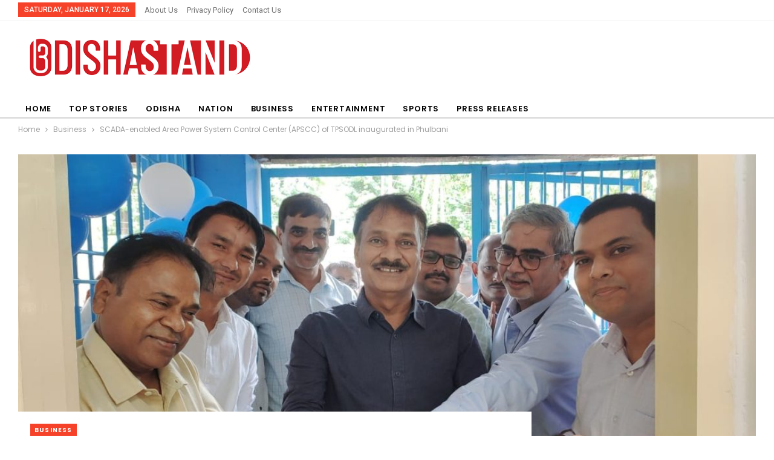

--- FILE ---
content_type: text/html; charset=UTF-8
request_url: https://odishastand.com/scada-enabled-area-power-system-control-center-apscc-of-tpsodl-inaugurated-in-phulbani/
body_size: 16574
content:
	<!DOCTYPE html>
		<!--[if IE 8]>
	<html class="ie ie8" lang="en-US" prefix="og: https://ogp.me/ns#"> <![endif]-->
	<!--[if IE 9]>
	<html class="ie ie9" lang="en-US" prefix="og: https://ogp.me/ns#"> <![endif]-->
	<!--[if gt IE 9]><!-->
<html lang="en-US" prefix="og: https://ogp.me/ns#"> <!--<![endif]-->
	<head>
				<meta charset="UTF-8">
		<meta http-equiv="X-UA-Compatible" content="IE=edge">
		<meta name="viewport" content="width=device-width, initial-scale=1.0">
		<link rel="pingback" href="https://odishastand.com/xmlrpc.php"/>

				<style type="text/css">
					.heateor_sss_button_instagram span.heateor_sss_svg,a.heateor_sss_instagram span.heateor_sss_svg{background:radial-gradient(circle at 30% 107%,#fdf497 0,#fdf497 5%,#fd5949 45%,#d6249f 60%,#285aeb 90%)}
											.heateor_sss_horizontal_sharing .heateor_sss_svg,.heateor_sss_standard_follow_icons_container .heateor_sss_svg{
							color: #fff;
						border-width: 0px;
			border-style: solid;
			border-color: transparent;
		}
					.heateor_sss_horizontal_sharing .heateorSssTCBackground{
				color:#666;
			}
					.heateor_sss_horizontal_sharing span.heateor_sss_svg:hover,.heateor_sss_standard_follow_icons_container span.heateor_sss_svg:hover{
						border-color: transparent;
		}
		.heateor_sss_vertical_sharing span.heateor_sss_svg,.heateor_sss_floating_follow_icons_container span.heateor_sss_svg{
							color: #fff;
						border-width: 0px;
			border-style: solid;
			border-color: transparent;
		}
				.heateor_sss_vertical_sharing .heateorSssTCBackground{
			color:#666;
		}
						.heateor_sss_vertical_sharing span.heateor_sss_svg:hover,.heateor_sss_floating_follow_icons_container span.heateor_sss_svg:hover{
						border-color: transparent;
		}
		@media screen and (max-width:783px) {.heateor_sss_vertical_sharing{display:none!important}}		</style>
		
<!-- Search Engine Optimization by Rank Math - https://rankmath.com/ -->
<title>SCADA-enabled Area Power System Control Center (APSCC) of TPSODL inaugurated in Phulbani - Odisha Stand</title>
<meta name="description" content="Berhampur: Taking another major step towards operational excellence, TPSODL has set up SCADA-enabled Area Power System Control Center (APSCC) in Phulbani. The"/>
<meta name="robots" content="index, follow, max-snippet:-1, max-video-preview:-1, max-image-preview:large"/>
<link rel="canonical" href="https://odishastand.com/scada-enabled-area-power-system-control-center-apscc-of-tpsodl-inaugurated-in-phulbani/" />
<meta property="og:locale" content="en_US" />
<meta property="og:type" content="article" />
<meta property="og:title" content="SCADA-enabled Area Power System Control Center (APSCC) of TPSODL inaugurated in Phulbani - Odisha Stand" />
<meta property="og:description" content="Berhampur: Taking another major step towards operational excellence, TPSODL has set up SCADA-enabled Area Power System Control Center (APSCC) in Phulbani. The" />
<meta property="og:url" content="https://odishastand.com/scada-enabled-area-power-system-control-center-apscc-of-tpsodl-inaugurated-in-phulbani/" />
<meta property="og:site_name" content="Odisha Stand" />
<meta property="article:section" content="Business" />
<meta property="og:updated_time" content="2023-08-04T01:02:52+00:00" />
<meta property="og:image" content="https://odishastand.com/wp-content/uploads/2023/08/Phulbani.jpg" />
<meta property="og:image:secure_url" content="https://odishastand.com/wp-content/uploads/2023/08/Phulbani.jpg" />
<meta property="og:image:width" content="1280" />
<meta property="og:image:height" content="720" />
<meta property="og:image:alt" content="SCADA-enabled Area Power System Control Center (APSCC) of TPSODL inaugurated in Phulbani" />
<meta property="og:image:type" content="image/jpeg" />
<meta property="article:published_time" content="2023-08-04T01:02:51+00:00" />
<meta property="article:modified_time" content="2023-08-04T01:02:52+00:00" />
<meta name="twitter:card" content="summary_large_image" />
<meta name="twitter:title" content="SCADA-enabled Area Power System Control Center (APSCC) of TPSODL inaugurated in Phulbani - Odisha Stand" />
<meta name="twitter:description" content="Berhampur: Taking another major step towards operational excellence, TPSODL has set up SCADA-enabled Area Power System Control Center (APSCC) in Phulbani. The" />
<meta name="twitter:image" content="https://odishastand.com/wp-content/uploads/2023/08/Phulbani.jpg" />
<meta name="twitter:label1" content="Written by" />
<meta name="twitter:data1" content="Amresh Mohanty" />
<meta name="twitter:label2" content="Time to read" />
<meta name="twitter:data2" content="1 minute" />
<script type="application/ld+json" class="rank-math-schema">{"@context":"https://schema.org","@graph":[{"@type":"Organization","@id":"https://odishastand.com/#organization","name":"Odisha Stand","url":"https://odishastand.com","logo":{"@type":"ImageObject","@id":"https://odishastand.com/#logo","url":"https://odishastand.com/wp-content/uploads/2022/07/ostand-2.png","contentUrl":"https://odishastand.com/wp-content/uploads/2022/07/ostand-2.png","caption":"Odisha Stand","inLanguage":"en-US","width":"300","height":"49"}},{"@type":"WebSite","@id":"https://odishastand.com/#website","url":"https://odishastand.com","name":"Odisha Stand","alternateName":"Odisha Stand","publisher":{"@id":"https://odishastand.com/#organization"},"inLanguage":"en-US"},{"@type":"ImageObject","@id":"https://odishastand.com/wp-content/uploads/2023/08/Phulbani.jpg","url":"https://odishastand.com/wp-content/uploads/2023/08/Phulbani.jpg","width":"1280","height":"720","inLanguage":"en-US"},{"@type":"WebPage","@id":"https://odishastand.com/scada-enabled-area-power-system-control-center-apscc-of-tpsodl-inaugurated-in-phulbani/#webpage","url":"https://odishastand.com/scada-enabled-area-power-system-control-center-apscc-of-tpsodl-inaugurated-in-phulbani/","name":"SCADA-enabled Area Power System Control Center (APSCC) of TPSODL inaugurated in Phulbani - Odisha Stand","datePublished":"2023-08-04T01:02:51+00:00","dateModified":"2023-08-04T01:02:52+00:00","isPartOf":{"@id":"https://odishastand.com/#website"},"primaryImageOfPage":{"@id":"https://odishastand.com/wp-content/uploads/2023/08/Phulbani.jpg"},"inLanguage":"en-US"},{"@type":"Person","@id":"https://odishastand.com/author/amresh123/","name":"Amresh Mohanty","url":"https://odishastand.com/author/amresh123/","image":{"@type":"ImageObject","@id":"https://secure.gravatar.com/avatar/d58cde771aaedf72c824956b882b3a453c139078cc9dc52dac26d6b365494ffd?s=96&amp;d=mm&amp;r=g","url":"https://secure.gravatar.com/avatar/d58cde771aaedf72c824956b882b3a453c139078cc9dc52dac26d6b365494ffd?s=96&amp;d=mm&amp;r=g","caption":"Amresh Mohanty","inLanguage":"en-US"},"sameAs":["http://odishastand.com/"],"worksFor":{"@id":"https://odishastand.com/#organization"}},{"@type":"NewsArticle","headline":"SCADA-enabled Area Power System Control Center (APSCC) of TPSODL inaugurated in Phulbani - Odisha Stand","datePublished":"2023-08-04T01:02:51+00:00","dateModified":"2023-08-04T01:02:52+00:00","articleSection":"Business","author":{"@id":"https://odishastand.com/author/amresh123/","name":"Amresh Mohanty"},"publisher":{"@id":"https://odishastand.com/#organization"},"description":"Berhampur: Taking another major step towards operational excellence, TPSODL has set up SCADA-enabled Area Power System Control Center (APSCC) in Phulbani. The","name":"SCADA-enabled Area Power System Control Center (APSCC) of TPSODL inaugurated in Phulbani - Odisha Stand","@id":"https://odishastand.com/scada-enabled-area-power-system-control-center-apscc-of-tpsodl-inaugurated-in-phulbani/#richSnippet","isPartOf":{"@id":"https://odishastand.com/scada-enabled-area-power-system-control-center-apscc-of-tpsodl-inaugurated-in-phulbani/#webpage"},"image":{"@id":"https://odishastand.com/wp-content/uploads/2023/08/Phulbani.jpg"},"inLanguage":"en-US","mainEntityOfPage":{"@id":"https://odishastand.com/scada-enabled-area-power-system-control-center-apscc-of-tpsodl-inaugurated-in-phulbani/#webpage"}}]}</script>
<!-- /Rank Math WordPress SEO plugin -->


<!-- Better Open Graph, Schema.org & Twitter Integration -->
<meta property="og:locale" content="en_us"/>
<meta property="og:site_name" content="Odisha Stand"/>
<meta property="og:url" content="https://odishastand.com/scada-enabled-area-power-system-control-center-apscc-of-tpsodl-inaugurated-in-phulbani/"/>
<meta property="og:title" content="SCADA-enabled Area Power System Control Center (APSCC) of TPSODL inaugurated in Phulbani"/>
<meta property="og:image" content="https://odishastand.com/wp-content/uploads/2023/08/Phulbani-1024x576.jpg"/>
<meta property="article:section" content="Business"/>
<meta property="og:description" content="Berhampur: Taking another major step towards operational excellence, TPSODL has set up SCADA-enabled Area Power System Control Center (APSCC) in Phulbani. The APSCC which commenced operations on August 3, 2023, was inaugurated by Mr Amit Garg, CEO TP"/>
<meta property="og:type" content="article"/>
<meta name="twitter:card" content="summary"/>
<meta name="twitter:url" content="https://odishastand.com/scada-enabled-area-power-system-control-center-apscc-of-tpsodl-inaugurated-in-phulbani/"/>
<meta name="twitter:title" content="SCADA-enabled Area Power System Control Center (APSCC) of TPSODL inaugurated in Phulbani"/>
<meta name="twitter:description" content="Berhampur: Taking another major step towards operational excellence, TPSODL has set up SCADA-enabled Area Power System Control Center (APSCC) in Phulbani. The APSCC which commenced operations on August 3, 2023, was inaugurated by Mr Amit Garg, CEO TP"/>
<meta name="twitter:image" content="https://odishastand.com/wp-content/uploads/2023/08/Phulbani-1024x576.jpg"/>
<!-- / Better Open Graph, Schema.org & Twitter Integration. -->
<link rel='dns-prefetch' href='//fonts.googleapis.com' />
<link rel='dns-prefetch' href='//www.googletagmanager.com' />
<link rel="alternate" type="application/rss+xml" title="Odisha Stand &raquo; Feed" href="https://odishastand.com/feed/" />
<link rel="alternate" type="application/rss+xml" title="Odisha Stand &raquo; Comments Feed" href="https://odishastand.com/comments/feed/" />
<link rel="alternate" type="application/rss+xml" title="Odisha Stand &raquo; SCADA-enabled Area Power System Control Center (APSCC) of TPSODL inaugurated in Phulbani Comments Feed" href="https://odishastand.com/scada-enabled-area-power-system-control-center-apscc-of-tpsodl-inaugurated-in-phulbani/feed/" />
<link rel="alternate" title="oEmbed (JSON)" type="application/json+oembed" href="https://odishastand.com/wp-json/oembed/1.0/embed?url=https%3A%2F%2Fodishastand.com%2Fscada-enabled-area-power-system-control-center-apscc-of-tpsodl-inaugurated-in-phulbani%2F" />
<link rel="alternate" title="oEmbed (XML)" type="text/xml+oembed" href="https://odishastand.com/wp-json/oembed/1.0/embed?url=https%3A%2F%2Fodishastand.com%2Fscada-enabled-area-power-system-control-center-apscc-of-tpsodl-inaugurated-in-phulbani%2F&#038;format=xml" />
<style id='wp-img-auto-sizes-contain-inline-css' type='text/css'>
img:is([sizes=auto i],[sizes^="auto," i]){contain-intrinsic-size:3000px 1500px}
/*# sourceURL=wp-img-auto-sizes-contain-inline-css */
</style>
<style id='wp-emoji-styles-inline-css' type='text/css'>

	img.wp-smiley, img.emoji {
		display: inline !important;
		border: none !important;
		box-shadow: none !important;
		height: 1em !important;
		width: 1em !important;
		margin: 0 0.07em !important;
		vertical-align: -0.1em !important;
		background: none !important;
		padding: 0 !important;
	}
/*# sourceURL=wp-emoji-styles-inline-css */
</style>
<style id='wp-block-library-inline-css' type='text/css'>
:root{--wp-block-synced-color:#7a00df;--wp-block-synced-color--rgb:122,0,223;--wp-bound-block-color:var(--wp-block-synced-color);--wp-editor-canvas-background:#ddd;--wp-admin-theme-color:#007cba;--wp-admin-theme-color--rgb:0,124,186;--wp-admin-theme-color-darker-10:#006ba1;--wp-admin-theme-color-darker-10--rgb:0,107,160.5;--wp-admin-theme-color-darker-20:#005a87;--wp-admin-theme-color-darker-20--rgb:0,90,135;--wp-admin-border-width-focus:2px}@media (min-resolution:192dpi){:root{--wp-admin-border-width-focus:1.5px}}.wp-element-button{cursor:pointer}:root .has-very-light-gray-background-color{background-color:#eee}:root .has-very-dark-gray-background-color{background-color:#313131}:root .has-very-light-gray-color{color:#eee}:root .has-very-dark-gray-color{color:#313131}:root .has-vivid-green-cyan-to-vivid-cyan-blue-gradient-background{background:linear-gradient(135deg,#00d084,#0693e3)}:root .has-purple-crush-gradient-background{background:linear-gradient(135deg,#34e2e4,#4721fb 50%,#ab1dfe)}:root .has-hazy-dawn-gradient-background{background:linear-gradient(135deg,#faaca8,#dad0ec)}:root .has-subdued-olive-gradient-background{background:linear-gradient(135deg,#fafae1,#67a671)}:root .has-atomic-cream-gradient-background{background:linear-gradient(135deg,#fdd79a,#004a59)}:root .has-nightshade-gradient-background{background:linear-gradient(135deg,#330968,#31cdcf)}:root .has-midnight-gradient-background{background:linear-gradient(135deg,#020381,#2874fc)}:root{--wp--preset--font-size--normal:16px;--wp--preset--font-size--huge:42px}.has-regular-font-size{font-size:1em}.has-larger-font-size{font-size:2.625em}.has-normal-font-size{font-size:var(--wp--preset--font-size--normal)}.has-huge-font-size{font-size:var(--wp--preset--font-size--huge)}.has-text-align-center{text-align:center}.has-text-align-left{text-align:left}.has-text-align-right{text-align:right}.has-fit-text{white-space:nowrap!important}#end-resizable-editor-section{display:none}.aligncenter{clear:both}.items-justified-left{justify-content:flex-start}.items-justified-center{justify-content:center}.items-justified-right{justify-content:flex-end}.items-justified-space-between{justify-content:space-between}.screen-reader-text{border:0;clip-path:inset(50%);height:1px;margin:-1px;overflow:hidden;padding:0;position:absolute;width:1px;word-wrap:normal!important}.screen-reader-text:focus{background-color:#ddd;clip-path:none;color:#444;display:block;font-size:1em;height:auto;left:5px;line-height:normal;padding:15px 23px 14px;text-decoration:none;top:5px;width:auto;z-index:100000}html :where(.has-border-color){border-style:solid}html :where([style*=border-top-color]){border-top-style:solid}html :where([style*=border-right-color]){border-right-style:solid}html :where([style*=border-bottom-color]){border-bottom-style:solid}html :where([style*=border-left-color]){border-left-style:solid}html :where([style*=border-width]){border-style:solid}html :where([style*=border-top-width]){border-top-style:solid}html :where([style*=border-right-width]){border-right-style:solid}html :where([style*=border-bottom-width]){border-bottom-style:solid}html :where([style*=border-left-width]){border-left-style:solid}html :where(img[class*=wp-image-]){height:auto;max-width:100%}:where(figure){margin:0 0 1em}html :where(.is-position-sticky){--wp-admin--admin-bar--position-offset:var(--wp-admin--admin-bar--height,0px)}@media screen and (max-width:600px){html :where(.is-position-sticky){--wp-admin--admin-bar--position-offset:0px}}

/*# sourceURL=wp-block-library-inline-css */
</style><style id='wp-block-paragraph-inline-css' type='text/css'>
.is-small-text{font-size:.875em}.is-regular-text{font-size:1em}.is-large-text{font-size:2.25em}.is-larger-text{font-size:3em}.has-drop-cap:not(:focus):first-letter{float:left;font-size:8.4em;font-style:normal;font-weight:100;line-height:.68;margin:.05em .1em 0 0;text-transform:uppercase}body.rtl .has-drop-cap:not(:focus):first-letter{float:none;margin-left:.1em}p.has-drop-cap.has-background{overflow:hidden}:root :where(p.has-background){padding:1.25em 2.375em}:where(p.has-text-color:not(.has-link-color)) a{color:inherit}p.has-text-align-left[style*="writing-mode:vertical-lr"],p.has-text-align-right[style*="writing-mode:vertical-rl"]{rotate:180deg}
/*# sourceURL=https://odishastand.com/wp-includes/blocks/paragraph/style.min.css */
</style>
<style id='global-styles-inline-css' type='text/css'>
:root{--wp--preset--aspect-ratio--square: 1;--wp--preset--aspect-ratio--4-3: 4/3;--wp--preset--aspect-ratio--3-4: 3/4;--wp--preset--aspect-ratio--3-2: 3/2;--wp--preset--aspect-ratio--2-3: 2/3;--wp--preset--aspect-ratio--16-9: 16/9;--wp--preset--aspect-ratio--9-16: 9/16;--wp--preset--color--black: #000000;--wp--preset--color--cyan-bluish-gray: #abb8c3;--wp--preset--color--white: #ffffff;--wp--preset--color--pale-pink: #f78da7;--wp--preset--color--vivid-red: #cf2e2e;--wp--preset--color--luminous-vivid-orange: #ff6900;--wp--preset--color--luminous-vivid-amber: #fcb900;--wp--preset--color--light-green-cyan: #7bdcb5;--wp--preset--color--vivid-green-cyan: #00d084;--wp--preset--color--pale-cyan-blue: #8ed1fc;--wp--preset--color--vivid-cyan-blue: #0693e3;--wp--preset--color--vivid-purple: #9b51e0;--wp--preset--gradient--vivid-cyan-blue-to-vivid-purple: linear-gradient(135deg,rgb(6,147,227) 0%,rgb(155,81,224) 100%);--wp--preset--gradient--light-green-cyan-to-vivid-green-cyan: linear-gradient(135deg,rgb(122,220,180) 0%,rgb(0,208,130) 100%);--wp--preset--gradient--luminous-vivid-amber-to-luminous-vivid-orange: linear-gradient(135deg,rgb(252,185,0) 0%,rgb(255,105,0) 100%);--wp--preset--gradient--luminous-vivid-orange-to-vivid-red: linear-gradient(135deg,rgb(255,105,0) 0%,rgb(207,46,46) 100%);--wp--preset--gradient--very-light-gray-to-cyan-bluish-gray: linear-gradient(135deg,rgb(238,238,238) 0%,rgb(169,184,195) 100%);--wp--preset--gradient--cool-to-warm-spectrum: linear-gradient(135deg,rgb(74,234,220) 0%,rgb(151,120,209) 20%,rgb(207,42,186) 40%,rgb(238,44,130) 60%,rgb(251,105,98) 80%,rgb(254,248,76) 100%);--wp--preset--gradient--blush-light-purple: linear-gradient(135deg,rgb(255,206,236) 0%,rgb(152,150,240) 100%);--wp--preset--gradient--blush-bordeaux: linear-gradient(135deg,rgb(254,205,165) 0%,rgb(254,45,45) 50%,rgb(107,0,62) 100%);--wp--preset--gradient--luminous-dusk: linear-gradient(135deg,rgb(255,203,112) 0%,rgb(199,81,192) 50%,rgb(65,88,208) 100%);--wp--preset--gradient--pale-ocean: linear-gradient(135deg,rgb(255,245,203) 0%,rgb(182,227,212) 50%,rgb(51,167,181) 100%);--wp--preset--gradient--electric-grass: linear-gradient(135deg,rgb(202,248,128) 0%,rgb(113,206,126) 100%);--wp--preset--gradient--midnight: linear-gradient(135deg,rgb(2,3,129) 0%,rgb(40,116,252) 100%);--wp--preset--font-size--small: 13px;--wp--preset--font-size--medium: 20px;--wp--preset--font-size--large: 36px;--wp--preset--font-size--x-large: 42px;--wp--preset--spacing--20: 0.44rem;--wp--preset--spacing--30: 0.67rem;--wp--preset--spacing--40: 1rem;--wp--preset--spacing--50: 1.5rem;--wp--preset--spacing--60: 2.25rem;--wp--preset--spacing--70: 3.38rem;--wp--preset--spacing--80: 5.06rem;--wp--preset--shadow--natural: 6px 6px 9px rgba(0, 0, 0, 0.2);--wp--preset--shadow--deep: 12px 12px 50px rgba(0, 0, 0, 0.4);--wp--preset--shadow--sharp: 6px 6px 0px rgba(0, 0, 0, 0.2);--wp--preset--shadow--outlined: 6px 6px 0px -3px rgb(255, 255, 255), 6px 6px rgb(0, 0, 0);--wp--preset--shadow--crisp: 6px 6px 0px rgb(0, 0, 0);}:where(.is-layout-flex){gap: 0.5em;}:where(.is-layout-grid){gap: 0.5em;}body .is-layout-flex{display: flex;}.is-layout-flex{flex-wrap: wrap;align-items: center;}.is-layout-flex > :is(*, div){margin: 0;}body .is-layout-grid{display: grid;}.is-layout-grid > :is(*, div){margin: 0;}:where(.wp-block-columns.is-layout-flex){gap: 2em;}:where(.wp-block-columns.is-layout-grid){gap: 2em;}:where(.wp-block-post-template.is-layout-flex){gap: 1.25em;}:where(.wp-block-post-template.is-layout-grid){gap: 1.25em;}.has-black-color{color: var(--wp--preset--color--black) !important;}.has-cyan-bluish-gray-color{color: var(--wp--preset--color--cyan-bluish-gray) !important;}.has-white-color{color: var(--wp--preset--color--white) !important;}.has-pale-pink-color{color: var(--wp--preset--color--pale-pink) !important;}.has-vivid-red-color{color: var(--wp--preset--color--vivid-red) !important;}.has-luminous-vivid-orange-color{color: var(--wp--preset--color--luminous-vivid-orange) !important;}.has-luminous-vivid-amber-color{color: var(--wp--preset--color--luminous-vivid-amber) !important;}.has-light-green-cyan-color{color: var(--wp--preset--color--light-green-cyan) !important;}.has-vivid-green-cyan-color{color: var(--wp--preset--color--vivid-green-cyan) !important;}.has-pale-cyan-blue-color{color: var(--wp--preset--color--pale-cyan-blue) !important;}.has-vivid-cyan-blue-color{color: var(--wp--preset--color--vivid-cyan-blue) !important;}.has-vivid-purple-color{color: var(--wp--preset--color--vivid-purple) !important;}.has-black-background-color{background-color: var(--wp--preset--color--black) !important;}.has-cyan-bluish-gray-background-color{background-color: var(--wp--preset--color--cyan-bluish-gray) !important;}.has-white-background-color{background-color: var(--wp--preset--color--white) !important;}.has-pale-pink-background-color{background-color: var(--wp--preset--color--pale-pink) !important;}.has-vivid-red-background-color{background-color: var(--wp--preset--color--vivid-red) !important;}.has-luminous-vivid-orange-background-color{background-color: var(--wp--preset--color--luminous-vivid-orange) !important;}.has-luminous-vivid-amber-background-color{background-color: var(--wp--preset--color--luminous-vivid-amber) !important;}.has-light-green-cyan-background-color{background-color: var(--wp--preset--color--light-green-cyan) !important;}.has-vivid-green-cyan-background-color{background-color: var(--wp--preset--color--vivid-green-cyan) !important;}.has-pale-cyan-blue-background-color{background-color: var(--wp--preset--color--pale-cyan-blue) !important;}.has-vivid-cyan-blue-background-color{background-color: var(--wp--preset--color--vivid-cyan-blue) !important;}.has-vivid-purple-background-color{background-color: var(--wp--preset--color--vivid-purple) !important;}.has-black-border-color{border-color: var(--wp--preset--color--black) !important;}.has-cyan-bluish-gray-border-color{border-color: var(--wp--preset--color--cyan-bluish-gray) !important;}.has-white-border-color{border-color: var(--wp--preset--color--white) !important;}.has-pale-pink-border-color{border-color: var(--wp--preset--color--pale-pink) !important;}.has-vivid-red-border-color{border-color: var(--wp--preset--color--vivid-red) !important;}.has-luminous-vivid-orange-border-color{border-color: var(--wp--preset--color--luminous-vivid-orange) !important;}.has-luminous-vivid-amber-border-color{border-color: var(--wp--preset--color--luminous-vivid-amber) !important;}.has-light-green-cyan-border-color{border-color: var(--wp--preset--color--light-green-cyan) !important;}.has-vivid-green-cyan-border-color{border-color: var(--wp--preset--color--vivid-green-cyan) !important;}.has-pale-cyan-blue-border-color{border-color: var(--wp--preset--color--pale-cyan-blue) !important;}.has-vivid-cyan-blue-border-color{border-color: var(--wp--preset--color--vivid-cyan-blue) !important;}.has-vivid-purple-border-color{border-color: var(--wp--preset--color--vivid-purple) !important;}.has-vivid-cyan-blue-to-vivid-purple-gradient-background{background: var(--wp--preset--gradient--vivid-cyan-blue-to-vivid-purple) !important;}.has-light-green-cyan-to-vivid-green-cyan-gradient-background{background: var(--wp--preset--gradient--light-green-cyan-to-vivid-green-cyan) !important;}.has-luminous-vivid-amber-to-luminous-vivid-orange-gradient-background{background: var(--wp--preset--gradient--luminous-vivid-amber-to-luminous-vivid-orange) !important;}.has-luminous-vivid-orange-to-vivid-red-gradient-background{background: var(--wp--preset--gradient--luminous-vivid-orange-to-vivid-red) !important;}.has-very-light-gray-to-cyan-bluish-gray-gradient-background{background: var(--wp--preset--gradient--very-light-gray-to-cyan-bluish-gray) !important;}.has-cool-to-warm-spectrum-gradient-background{background: var(--wp--preset--gradient--cool-to-warm-spectrum) !important;}.has-blush-light-purple-gradient-background{background: var(--wp--preset--gradient--blush-light-purple) !important;}.has-blush-bordeaux-gradient-background{background: var(--wp--preset--gradient--blush-bordeaux) !important;}.has-luminous-dusk-gradient-background{background: var(--wp--preset--gradient--luminous-dusk) !important;}.has-pale-ocean-gradient-background{background: var(--wp--preset--gradient--pale-ocean) !important;}.has-electric-grass-gradient-background{background: var(--wp--preset--gradient--electric-grass) !important;}.has-midnight-gradient-background{background: var(--wp--preset--gradient--midnight) !important;}.has-small-font-size{font-size: var(--wp--preset--font-size--small) !important;}.has-medium-font-size{font-size: var(--wp--preset--font-size--medium) !important;}.has-large-font-size{font-size: var(--wp--preset--font-size--large) !important;}.has-x-large-font-size{font-size: var(--wp--preset--font-size--x-large) !important;}
/*# sourceURL=global-styles-inline-css */
</style>

<style id='classic-theme-styles-inline-css' type='text/css'>
/*! This file is auto-generated */
.wp-block-button__link{color:#fff;background-color:#32373c;border-radius:9999px;box-shadow:none;text-decoration:none;padding:calc(.667em + 2px) calc(1.333em + 2px);font-size:1.125em}.wp-block-file__button{background:#32373c;color:#fff;text-decoration:none}
/*# sourceURL=/wp-includes/css/classic-themes.min.css */
</style>
<link rel='stylesheet' id='heateor_sss_frontend_css-css' href='https://odishastand.com/wp-content/plugins/sassy-social-share/public/css/sassy-social-share-public.css?ver=3.3.53' type='text/css' media='all' />
<link rel='stylesheet' id='better-framework-main-fonts-css' href='https://fonts.googleapis.com/css?family=Poppins:400,700,600,500%7CRoboto:500,400&#038;display=swap' type='text/css' media='all' />
<script type="text/javascript" src="https://odishastand.com/wp-includes/js/jquery/jquery.min.js?ver=3.7.1" id="jquery-core-js"></script>
<script type="text/javascript" src="https://odishastand.com/wp-includes/js/jquery/jquery-migrate.min.js?ver=3.4.1" id="jquery-migrate-js"></script>
<link rel="https://api.w.org/" href="https://odishastand.com/wp-json/" /><link rel="alternate" title="JSON" type="application/json" href="https://odishastand.com/wp-json/wp/v2/posts/8000" /><link rel="EditURI" type="application/rsd+xml" title="RSD" href="https://odishastand.com/xmlrpc.php?rsd" />
<meta name="generator" content="WordPress 6.9" />
<link rel='shortlink' href='https://odishastand.com/?p=8000' />
<meta name="generator" content="Site Kit by Google 1.168.0" /><script type="application/ld+json">
{
  "@context": "https://schema.org/", 
  "@type": "BreadcrumbList", 
  "itemListElement": [{
    "@type": "ListItem", 
    "position": 1, 
    "name": "Top Stories",
    "item": "https://odishastand.com/category/top-stories/"  
  },{
    "@type": "ListItem", 
    "position": 2, 
    "name": "Business",
    "item": "https://odishastand.com/category/business/"  
  },{
    "@type": "ListItem", 
    "position": 3, 
    "name": "Entertainment",
    "item": "https://odishastand.com/category/entertainment/"  
  },{
    "@type": "ListItem", 
    "position": 4, 
    "name": "Sports",
    "item": "https://odishastand.com/category/sports/"  
  },{
    "@type": "ListItem", 
    "position": 5, 
    "name": "Press Release",
    "item": "https://odishastand.com/category/press-releases/"  
  }]
}
</script>

<meta name="google-site-verification" content="fyvDrvO6PWKs9IkiPV8i05dTQWrKrwzcWHClPxNcJEk" /><meta name="generator" content="Powered by WPBakery Page Builder - drag and drop page builder for WordPress."/>
<script type="application/ld+json">{
    "@context": "http://schema.org/",
    "@type": "Organization",
    "@id": "#organization",
    "logo": {
        "@type": "ImageObject",
        "url": "https://odishastand.com/wp-content/uploads/2023/12/odishalogo.png"
    },
    "url": "https://odishastand.com/",
    "name": "Odisha Stand",
    "description": "Odisha No. 1 News | Trusted by Millions"
}</script>
<script type="application/ld+json">{
    "@context": "http://schema.org/",
    "@type": "WebSite",
    "name": "Odisha Stand",
    "alternateName": "Odisha No. 1 News | Trusted by Millions",
    "url": "https://odishastand.com/"
}</script>
<script type="application/ld+json">{
    "@context": "http://schema.org/",
    "@type": "BlogPosting",
    "headline": "SCADA-enabled Area Power System Control Center (APSCC) of TPSODL inaugurated in Phulbani",
    "description": "Berhampur: Taking another major step towards operational excellence, TPSODL has set up SCADA-enabled Area Power System Control Center (APSCC) in Phulbani. The APSCC which commenced operations on August 3, 2023, was inaugurated by Mr Amit Garg, CEO TP",
    "datePublished": "2023-08-04",
    "dateModified": "2023-08-04",
    "author": {
        "@type": "Person",
        "@id": "#person-AmreshMohanty",
        "name": "Amresh Mohanty"
    },
    "image": "https://odishastand.com/wp-content/uploads/2023/08/Phulbani.jpg",
    "interactionStatistic": [
        {
            "@type": "InteractionCounter",
            "interactionType": "http://schema.org/CommentAction",
            "userInteractionCount": "0"
        }
    ],
    "publisher": {
        "@id": "#organization"
    },
    "mainEntityOfPage": "https://odishastand.com/scada-enabled-area-power-system-control-center-apscc-of-tpsodl-inaugurated-in-phulbani/"
}</script>
<link rel='stylesheet' id='bf-minifed-css-1' href='https://odishastand.com/wp-content/bs-booster-cache/407c6522b2bc8e8794fedd8d2a6c298c.css' type='text/css' media='all' />
<link rel='stylesheet' id='7.11.0-1768316060' href='https://odishastand.com/wp-content/bs-booster-cache/542440fecd4bb1f0ab67409cd9374a17.css' type='text/css' media='all' />
<link rel="icon" href="https://odishastand.com/wp-content/uploads/2022/04/cropped-whitelogo-1-32x32.png" sizes="32x32" />
<link rel="icon" href="https://odishastand.com/wp-content/uploads/2022/04/cropped-whitelogo-1-192x192.png" sizes="192x192" />
<link rel="apple-touch-icon" href="https://odishastand.com/wp-content/uploads/2022/04/cropped-whitelogo-1-180x180.png" />
<meta name="msapplication-TileImage" content="https://odishastand.com/wp-content/uploads/2022/04/cropped-whitelogo-1-270x270.png" />

<!-- BetterFramework Head Inline CSS -->
<style>
#menu-footer{display:none;}

</style>
<!-- /BetterFramework Head Inline CSS-->
<noscript><style> .wpb_animate_when_almost_visible { opacity: 1; }</style></noscript>	</head>

<body class="wp-singular post-template-default single single-post postid-8000 single-format-standard wp-theme-publisher bs-theme bs-publisher bs-publisher-trender-mag active-light-box ltr close-rh page-layout-2-col page-layout-2-col-right full-width active-sticky-sidebar main-menu-sticky main-menu-out-full-width single-prim-cat-17 single-cat-17  wpb-js-composer js-comp-ver-6.6.0 vc_responsive bs-ll-a" dir="ltr">
	<header id="header" class="site-header header-style-2 full-width" itemscope="itemscope" itemtype="https://schema.org/WPHeader">

		<section class="topbar topbar-style-1 hidden-xs hidden-xs">
	<div class="content-wrap">
		<div class="container">
			<div class="topbar-inner clearfix">

				
				<div class="section-menu">
						<div id="menu-top" class="menu top-menu-wrapper" role="navigation" itemscope="itemscope" itemtype="https://schema.org/SiteNavigationElement">
		<nav class="top-menu-container">

			<ul id="top-navigation" class="top-menu menu clearfix bsm-pure">
									<li id="topbar-date" class="menu-item menu-item-date">
					<span
						class="topbar-date">Saturday, January 17, 2026</span>
					</li>
					<li id="menu-item-5322" class="menu-item menu-item-type-post_type menu-item-object-page better-anim-fade menu-item-5322"><a href="https://odishastand.com/about-us/">About Us</a></li>
<li id="menu-item-19511" class="menu-item menu-item-type-post_type menu-item-object-page menu-item-privacy-policy better-anim-fade menu-item-19511"><a href="https://odishastand.com/privacy-policy/">Privacy Policy</a></li>
<li id="menu-item-5321" class="menu-item menu-item-type-post_type menu-item-object-page better-anim-fade menu-item-5321"><a href="https://odishastand.com/contact-us/">Contact Us</a></li>
			</ul>

		</nav>
	</div>
				</div>
			</div>
		</div>
	</div>
</section>
		<div class="header-inner">
			<div class="content-wrap">
				<div class="container">
					<div class="row">
						<div class="row-height">
							<div class="logo-col col-xs-12">
								<div class="col-inside">
									<div id="site-branding" class="site-branding">
	<p  id="site-title" class="logo h1 img-logo">
	<a href="https://odishastand.com/" itemprop="url" rel="home">
					<img id="site-logo" src="https://odishastand.com/wp-content/uploads/2023/12/odishalogo.png"
			     alt="Odisha Stand"  data-bsrjs="https://odishastand.com/wp-content/uploads/2023/12/odishalogo.png"  />

			<span class="site-title">Odisha Stand - Odisha No. 1 News | Trusted by Millions</span>
				</a>
</p>
</div><!-- .site-branding -->
								</div>
							</div>
													</div>
					</div>
				</div>
			</div>
		</div>

		<div id="menu-main" class="menu main-menu-wrapper" role="navigation" itemscope="itemscope" itemtype="https://schema.org/SiteNavigationElement">
	<div class="main-menu-inner">
		<div class="content-wrap">
			<div class="container">

				<nav class="main-menu-container">
					<ul id="main-navigation" class="main-menu menu bsm-pure clearfix">
						<li id="menu-item-80" class="menu-item menu-item-type-post_type menu-item-object-page menu-item-home better-anim-fade menu-item-80"><a href="https://odishastand.com/">Home</a></li>
<li id="menu-item-5323" class="menu-item menu-item-type-taxonomy menu-item-object-category menu-term-23 better-anim-fade menu-item-5323"><a href="https://odishastand.com/category/top-stories/">Top Stories</a></li>
<li id="menu-item-5325" class="menu-item menu-item-type-taxonomy menu-item-object-category menu-term-20 better-anim-fade menu-item-5325"><a href="https://odishastand.com/category/odisha/">Odisha</a></li>
<li id="menu-item-5324" class="menu-item menu-item-type-taxonomy menu-item-object-category menu-term-19 better-anim-fade menu-item-5324"><a href="https://odishastand.com/category/nation/">Nation</a></li>
<li id="menu-item-5326" class="menu-item menu-item-type-taxonomy menu-item-object-category current-post-ancestor current-menu-parent current-post-parent menu-term-17 better-anim-fade menu-item-5326"><a href="https://odishastand.com/category/business/">Business</a></li>
<li id="menu-item-5327" class="menu-item menu-item-type-taxonomy menu-item-object-category menu-term-18 better-anim-fade menu-item-5327"><a href="https://odishastand.com/category/entertainment/">Entertainment</a></li>
<li id="menu-item-5328" class="menu-item menu-item-type-taxonomy menu-item-object-category menu-term-22 better-anim-fade menu-item-5328"><a href="https://odishastand.com/category/sports/">Sports</a></li>
<li id="menu-item-5329" class="menu-item menu-item-type-taxonomy menu-item-object-category menu-term-21 better-anim-fade menu-item-5329"><a href="https://odishastand.com/category/press-releases/">Press Releases</a></li>
					</ul><!-- #main-navigation -->
									</nav><!-- .main-menu-container -->

			</div>
		</div>
	</div>
</div><!-- .menu -->
	</header><!-- .header -->
	<div class="rh-header clearfix light deferred-block-exclude">
		<div class="rh-container clearfix">

			<div class="menu-container close">
				<span class="menu-handler"><span class="lines"></span></span>
			</div><!-- .menu-container -->

			<div class="logo-container rh-img-logo">
				<a href="https://odishastand.com/" itemprop="url" rel="home">
											<img src="https://odishastand.com/wp-content/uploads/2023/12/odishalogo.png"
						     alt="Odisha Stand"  data-bsrjs="https://odishastand.com/wp-content/uploads/2023/12/odishalogo.png"  />				</a>
			</div><!-- .logo-container -->
		</div><!-- .rh-container -->
	</div><!-- .rh-header -->
		<div class="main-wrap content-main-wrap">
		<nav role="navigation" aria-label="Breadcrumbs" class="bf-breadcrumb clearfix bc-top-style"><div class="container bf-breadcrumb-container"><ul class="bf-breadcrumb-items" itemscope itemtype="http://schema.org/BreadcrumbList"><meta name="numberOfItems" content="3" /><meta name="itemListOrder" content="Ascending" /><li itemprop="itemListElement" itemscope itemtype="http://schema.org/ListItem" class="bf-breadcrumb-item bf-breadcrumb-begin"><a itemprop="item" href="https://odishastand.com" rel="home"><span itemprop="name">Home</span></a><meta itemprop="position" content="1" /></li><li itemprop="itemListElement" itemscope itemtype="http://schema.org/ListItem" class="bf-breadcrumb-item"><a itemprop="item" href="https://odishastand.com/category/business/" ><span itemprop="name">Business</span></a><meta itemprop="position" content="2" /></li><li itemprop="itemListElement" itemscope itemtype="http://schema.org/ListItem" class="bf-breadcrumb-item bf-breadcrumb-end"><span itemprop="name">SCADA-enabled Area Power System Control Center (APSCC) of TPSODL inaugurated in Phulbani</span><meta itemprop="item" content="https://odishastand.com/scada-enabled-area-power-system-control-center-apscc-of-tpsodl-inaugurated-in-phulbani/"/><meta itemprop="position" content="3" /></li></ul></div></nav><div class="content-wrap">
		<main id="content" class="content-container">
		<div
				class="container layout-2-col layout-2-col-1 layout-right-sidebar layout-bc-before post-template-6 bs-lazy wfi">
							<div
						class="post-header post-tp-6-header bs-lazy wfi"  title="SCADA-enabled Area Power System Control Center (APSCC) of TPSODL inaugurated in Phulbani" data-src="https://odishastand.com/wp-content/uploads/2023/08/Phulbani-1130x580.jpg">
									</div>
							<div class="row main-section">
										<div class="col-sm-8 content-column">
							<div class="single-container">
								<article id="post-8000" class="post-8000 post type-post status-publish format-standard has-post-thumbnail  category-business single-post-content">
									<div
											class="post-header-inner wfi">
										<div class="post-header-title">
											<div class="term-badges floated"><span class="term-badge term-17"><a href="https://odishastand.com/category/business/">Business</a></span></div>											<h1 class="single-post-title">
												<span class="post-title" itemprop="headline">SCADA-enabled Area Power System Control Center (APSCC) of TPSODL inaugurated in Phulbani</span>
											</h1>
											<div class="post-meta single-post-meta">
			<a href="https://odishastand.com/author/amresh123/"
		   title="Browse Author Articles"
		   class="post-author-a post-author-avatar">
			<img alt=''  data-src='https://secure.gravatar.com/avatar/d58cde771aaedf72c824956b882b3a453c139078cc9dc52dac26d6b365494ffd?s=26&d=mm&r=g' class='avatar avatar-26 photo avatar-default' height='26' width='26' /><span class="post-author-name">By <b>Amresh Mohanty</b></span>		</a>
					<span class="time"><time class="post-published updated"
			                         datetime="2023-08-04T01:02:52+00:00">Last updated <b>Aug 4, 2023</b></time></span>
			<a href="https://odishastand.com/scada-enabled-area-power-system-control-center-apscc-of-tpsodl-inaugurated-in-phulbani/#respond" title="Leave a comment on: &ldquo;SCADA-enabled Area Power System Control Center (APSCC) of TPSODL inaugurated in Phulbani&rdquo;" class="comments"><i class="fa fa-comments-o"></i> 0</a></div>
										</div>
									</div>
																		<div class="entry-content clearfix single-post-content">
										<div class='heateorSssClear'></div><div  class='heateor_sss_sharing_container heateor_sss_horizontal_sharing' data-heateor-sss-href='https://odishastand.com/scada-enabled-area-power-system-control-center-apscc-of-tpsodl-inaugurated-in-phulbani/'><div class='heateor_sss_sharing_title' style="font-weight:bold" >Share It</div><div class="heateor_sss_sharing_ul"><a aria-label="Facebook" class="heateor_sss_facebook" href="https://www.facebook.com/sharer/sharer.php?u=https%3A%2F%2Fodishastand.com%2Fscada-enabled-area-power-system-control-center-apscc-of-tpsodl-inaugurated-in-phulbani%2F" title="Facebook" rel="nofollow noopener" target="_blank" style="font-size:32px!important;box-shadow:none;display:inline-block;vertical-align:middle"><span class="heateor_sss_svg" style="background-color:#3c589a;width:35px;height:35px;border-radius:999px;display:inline-block;opacity:1;float:left;font-size:32px;box-shadow:none;display:inline-block;font-size:16px;padding:0 4px;vertical-align:middle;background-repeat:repeat;overflow:hidden;padding:0;cursor:pointer;box-sizing:content-box"><svg style="display:block;border-radius:999px;" focusable="false" aria-hidden="true" xmlns="http://www.w3.org/2000/svg" width="100%" height="100%" viewBox="-5 -5 42 42"><path d="M17.78 27.5V17.008h3.522l.527-4.09h-4.05v-2.61c0-1.182.33-1.99 2.023-1.99h2.166V4.66c-.375-.05-1.66-.16-3.155-.16-3.123 0-5.26 1.905-5.26 5.405v3.016h-3.53v4.09h3.53V27.5h4.223z" fill="#fff"></path></svg></span></a><a aria-label="X" class="heateor_sss_button_x" href="https://twitter.com/intent/tweet?text=SCADA-enabled%20Area%20Power%20System%20Control%20Center%20%28APSCC%29%20of%20TPSODL%20inaugurated%20in%20Phulbani&url=https%3A%2F%2Fodishastand.com%2Fscada-enabled-area-power-system-control-center-apscc-of-tpsodl-inaugurated-in-phulbani%2F" title="X" rel="nofollow noopener" target="_blank" style="font-size:32px!important;box-shadow:none;display:inline-block;vertical-align:middle"><span class="heateor_sss_svg heateor_sss_s__default heateor_sss_s_x" style="background-color:#2a2a2a;width:35px;height:35px;border-radius:999px;display:inline-block;opacity:1;float:left;font-size:32px;box-shadow:none;display:inline-block;font-size:16px;padding:0 4px;vertical-align:middle;background-repeat:repeat;overflow:hidden;padding:0;cursor:pointer;box-sizing:content-box"><svg width="100%" height="100%" style="display:block;border-radius:999px;" focusable="false" aria-hidden="true" xmlns="http://www.w3.org/2000/svg" viewBox="0 0 32 32"><path fill="#fff" d="M21.751 7h3.067l-6.7 7.658L26 25.078h-6.172l-4.833-6.32-5.531 6.32h-3.07l7.167-8.19L6 7h6.328l4.37 5.777L21.75 7Zm-1.076 16.242h1.7L11.404 8.74H9.58l11.094 14.503Z"></path></svg></span></a><a aria-label="Whatsapp" class="heateor_sss_whatsapp" href="https://api.whatsapp.com/send?text=SCADA-enabled%20Area%20Power%20System%20Control%20Center%20%28APSCC%29%20of%20TPSODL%20inaugurated%20in%20Phulbani https%3A%2F%2Fodishastand.com%2Fscada-enabled-area-power-system-control-center-apscc-of-tpsodl-inaugurated-in-phulbani%2F" title="Whatsapp" rel="nofollow noopener" target="_blank" style="font-size:32px!important;box-shadow:none;display:inline-block;vertical-align:middle"><span class="heateor_sss_svg" style="background-color:#55eb4c;width:35px;height:35px;border-radius:999px;display:inline-block;opacity:1;float:left;font-size:32px;box-shadow:none;display:inline-block;font-size:16px;padding:0 4px;vertical-align:middle;background-repeat:repeat;overflow:hidden;padding:0;cursor:pointer;box-sizing:content-box"><svg style="display:block;border-radius:999px;" focusable="false" aria-hidden="true" xmlns="http://www.w3.org/2000/svg" width="100%" height="100%" viewBox="-6 -5 40 40"><path class="heateor_sss_svg_stroke heateor_sss_no_fill" stroke="#fff" stroke-width="2" fill="none" d="M 11.579798566743314 24.396926207859085 A 10 10 0 1 0 6.808479557110079 20.73576436351046"></path><path d="M 7 19 l -1 6 l 6 -1" class="heateor_sss_no_fill heateor_sss_svg_stroke" stroke="#fff" stroke-width="2" fill="none"></path><path d="M 10 10 q -1 8 8 11 c 5 -1 0 -6 -1 -3 q -4 -3 -5 -5 c 4 -2 -1 -5 -1 -4" fill="#fff"></path></svg></span></a><a aria-label="Linkedin" class="heateor_sss_button_linkedin" href="http://www.linkedin.com/shareArticle?mini=true&url=https%3A%2F%2Fodishastand.com%2Fscada-enabled-area-power-system-control-center-apscc-of-tpsodl-inaugurated-in-phulbani%2F&title=SCADA-enabled%20Area%20Power%20System%20Control%20Center%20%28APSCC%29%20of%20TPSODL%20inaugurated%20in%20Phulbani" title="Linkedin" rel="nofollow noopener" target="_blank" style="font-size:32px!important;box-shadow:none;display:inline-block;vertical-align:middle"><span class="heateor_sss_svg heateor_sss_s__default heateor_sss_s_linkedin" style="background-color:#0077b5;width:35px;height:35px;border-radius:999px;display:inline-block;opacity:1;float:left;font-size:32px;box-shadow:none;display:inline-block;font-size:16px;padding:0 4px;vertical-align:middle;background-repeat:repeat;overflow:hidden;padding:0;cursor:pointer;box-sizing:content-box"><svg style="display:block;border-radius:999px;" focusable="false" aria-hidden="true" xmlns="http://www.w3.org/2000/svg" width="100%" height="100%" viewBox="0 0 32 32"><path d="M6.227 12.61h4.19v13.48h-4.19V12.61zm2.095-6.7a2.43 2.43 0 0 1 0 4.86c-1.344 0-2.428-1.09-2.428-2.43s1.084-2.43 2.428-2.43m4.72 6.7h4.02v1.84h.058c.56-1.058 1.927-2.176 3.965-2.176 4.238 0 5.02 2.792 5.02 6.42v7.395h-4.183v-6.56c0-1.564-.03-3.574-2.178-3.574-2.18 0-2.514 1.7-2.514 3.46v6.668h-4.187V12.61z" fill="#fff"></path></svg></span></a></div><div class="heateorSssClear"></div></div><div class='heateorSssClear'></div><br/>
<p><strong>Berhampur</strong>: Taking another major step towards operational excellence, TPSODL has set up SCADA-enabled Area Power System Control Center (APSCC) in Phulbani. The APSCC which commenced operations on August 3, 2023, was inaugurated by Mr Amit Garg, CEO TPSODL and is equipped with advanced technology to enable remote operation and monitoring of the 33/11KV PSS (Power Substation). <br><br>This new APSCC has been step up towards improving electrical network management and delivering prompt solutions during power disruptions. One of the key advantages of the APSCC is its ability to provide real-time information on power scenarios, facilitating timely updates to the centralized call center and ensuring consumers are well-informed. By leveraging the SCADA system, the team can swiftly restore power supply in the area, thereby minimizing downtime and inconvenience for consumers. To ensure seamless functionality, a dedicated team of eight skilled engineers has been deputed to work in shifts, providing 24*7 coordination with grid stations, area field officers, and operations through SCADA.<br><br>“This marks a significant stride in our commitment to delivering reliable and efficient power distribution services to our valued customers. The APSCC will bolster our efforts in promptly addressing any power-related issues and will further enhance our ability to provide uninterrupted power supply in the region” said Mr Amit Garg CEO TPSODL<br><br>With this progressive move, TPSODL reaffirms its dedication to achieving operational excellence and delivering seamless power services to its consumers. The company remains committed to exploring innovative solutions and implementing state-of-the-art technologies to create a sustainable and resilient electrical infrastructure. <br></p>
<br/><div class='heateorSssClear'></div><div  class='heateor_sss_sharing_container heateor_sss_horizontal_sharing' data-heateor-sss-href='https://odishastand.com/scada-enabled-area-power-system-control-center-apscc-of-tpsodl-inaugurated-in-phulbani/'><div class='heateor_sss_sharing_title' style="font-weight:bold" >Share It</div><div class="heateor_sss_sharing_ul"><a aria-label="Facebook" class="heateor_sss_facebook" href="https://www.facebook.com/sharer/sharer.php?u=https%3A%2F%2Fodishastand.com%2Fscada-enabled-area-power-system-control-center-apscc-of-tpsodl-inaugurated-in-phulbani%2F" title="Facebook" rel="nofollow noopener" target="_blank" style="font-size:32px!important;box-shadow:none;display:inline-block;vertical-align:middle"><span class="heateor_sss_svg" style="background-color:#3c589a;width:35px;height:35px;border-radius:999px;display:inline-block;opacity:1;float:left;font-size:32px;box-shadow:none;display:inline-block;font-size:16px;padding:0 4px;vertical-align:middle;background-repeat:repeat;overflow:hidden;padding:0;cursor:pointer;box-sizing:content-box"><svg style="display:block;border-radius:999px;" focusable="false" aria-hidden="true" xmlns="http://www.w3.org/2000/svg" width="100%" height="100%" viewBox="-5 -5 42 42"><path d="M17.78 27.5V17.008h3.522l.527-4.09h-4.05v-2.61c0-1.182.33-1.99 2.023-1.99h2.166V4.66c-.375-.05-1.66-.16-3.155-.16-3.123 0-5.26 1.905-5.26 5.405v3.016h-3.53v4.09h3.53V27.5h4.223z" fill="#fff"></path></svg></span></a><a aria-label="X" class="heateor_sss_button_x" href="https://twitter.com/intent/tweet?text=SCADA-enabled%20Area%20Power%20System%20Control%20Center%20%28APSCC%29%20of%20TPSODL%20inaugurated%20in%20Phulbani&url=https%3A%2F%2Fodishastand.com%2Fscada-enabled-area-power-system-control-center-apscc-of-tpsodl-inaugurated-in-phulbani%2F" title="X" rel="nofollow noopener" target="_blank" style="font-size:32px!important;box-shadow:none;display:inline-block;vertical-align:middle"><span class="heateor_sss_svg heateor_sss_s__default heateor_sss_s_x" style="background-color:#2a2a2a;width:35px;height:35px;border-radius:999px;display:inline-block;opacity:1;float:left;font-size:32px;box-shadow:none;display:inline-block;font-size:16px;padding:0 4px;vertical-align:middle;background-repeat:repeat;overflow:hidden;padding:0;cursor:pointer;box-sizing:content-box"><svg width="100%" height="100%" style="display:block;border-radius:999px;" focusable="false" aria-hidden="true" xmlns="http://www.w3.org/2000/svg" viewBox="0 0 32 32"><path fill="#fff" d="M21.751 7h3.067l-6.7 7.658L26 25.078h-6.172l-4.833-6.32-5.531 6.32h-3.07l7.167-8.19L6 7h6.328l4.37 5.777L21.75 7Zm-1.076 16.242h1.7L11.404 8.74H9.58l11.094 14.503Z"></path></svg></span></a><a aria-label="Whatsapp" class="heateor_sss_whatsapp" href="https://api.whatsapp.com/send?text=SCADA-enabled%20Area%20Power%20System%20Control%20Center%20%28APSCC%29%20of%20TPSODL%20inaugurated%20in%20Phulbani https%3A%2F%2Fodishastand.com%2Fscada-enabled-area-power-system-control-center-apscc-of-tpsodl-inaugurated-in-phulbani%2F" title="Whatsapp" rel="nofollow noopener" target="_blank" style="font-size:32px!important;box-shadow:none;display:inline-block;vertical-align:middle"><span class="heateor_sss_svg" style="background-color:#55eb4c;width:35px;height:35px;border-radius:999px;display:inline-block;opacity:1;float:left;font-size:32px;box-shadow:none;display:inline-block;font-size:16px;padding:0 4px;vertical-align:middle;background-repeat:repeat;overflow:hidden;padding:0;cursor:pointer;box-sizing:content-box"><svg style="display:block;border-radius:999px;" focusable="false" aria-hidden="true" xmlns="http://www.w3.org/2000/svg" width="100%" height="100%" viewBox="-6 -5 40 40"><path class="heateor_sss_svg_stroke heateor_sss_no_fill" stroke="#fff" stroke-width="2" fill="none" d="M 11.579798566743314 24.396926207859085 A 10 10 0 1 0 6.808479557110079 20.73576436351046"></path><path d="M 7 19 l -1 6 l 6 -1" class="heateor_sss_no_fill heateor_sss_svg_stroke" stroke="#fff" stroke-width="2" fill="none"></path><path d="M 10 10 q -1 8 8 11 c 5 -1 0 -6 -1 -3 q -4 -3 -5 -5 c 4 -2 -1 -5 -1 -4" fill="#fff"></path></svg></span></a><a aria-label="Linkedin" class="heateor_sss_button_linkedin" href="http://www.linkedin.com/shareArticle?mini=true&url=https%3A%2F%2Fodishastand.com%2Fscada-enabled-area-power-system-control-center-apscc-of-tpsodl-inaugurated-in-phulbani%2F&title=SCADA-enabled%20Area%20Power%20System%20Control%20Center%20%28APSCC%29%20of%20TPSODL%20inaugurated%20in%20Phulbani" title="Linkedin" rel="nofollow noopener" target="_blank" style="font-size:32px!important;box-shadow:none;display:inline-block;vertical-align:middle"><span class="heateor_sss_svg heateor_sss_s__default heateor_sss_s_linkedin" style="background-color:#0077b5;width:35px;height:35px;border-radius:999px;display:inline-block;opacity:1;float:left;font-size:32px;box-shadow:none;display:inline-block;font-size:16px;padding:0 4px;vertical-align:middle;background-repeat:repeat;overflow:hidden;padding:0;cursor:pointer;box-sizing:content-box"><svg style="display:block;border-radius:999px;" focusable="false" aria-hidden="true" xmlns="http://www.w3.org/2000/svg" width="100%" height="100%" viewBox="0 0 32 32"><path d="M6.227 12.61h4.19v13.48h-4.19V12.61zm2.095-6.7a2.43 2.43 0 0 1 0 4.86c-1.344 0-2.428-1.09-2.428-2.43s1.084-2.43 2.428-2.43m4.72 6.7h4.02v1.84h.058c.56-1.058 1.927-2.176 3.965-2.176 4.238 0 5.02 2.792 5.02 6.42v7.395h-4.183v-6.56c0-1.564-.03-3.574-2.178-3.574-2.18 0-2.514 1.7-2.514 3.46v6.668h-4.187V12.61z" fill="#fff"></path></svg></span></a></div><div class="heateorSssClear"></div></div><div class='heateorSssClear'></div>									</div>
																	</article>
								<section class="post-author clearfix">
		<a href="https://odishastand.com/author/amresh123/"
	   title="Browse Author Articles">
		<span class="post-author-avatar" itemprop="image"><img alt=''  data-src='https://secure.gravatar.com/avatar/d58cde771aaedf72c824956b882b3a453c139078cc9dc52dac26d6b365494ffd?s=80&d=mm&r=g' class='avatar avatar-80 photo avatar-default' height='80' width='80' /></span>
	</a>

	<div class="author-title heading-typo">
		<a class="post-author-url" href="https://odishastand.com/author/amresh123/"><span class="post-author-name">Amresh Mohanty</span></a>

		
			</div>

	<div class="author-links">
				<ul class="author-social-icons">
							<li class="social-item site">
					<a href="http://odishastand.com/"
					   target="_blank"
					   rel="nofollow noreferrer"><i class="fa fa-globe"></i></a>
				</li>
						</ul>
			</div>

	<div class="post-author-bio" itemprop="description">
			</div>

</section>
	<section class="next-prev-post clearfix">

					<div class="prev-post">
				<p class="pre-title heading-typo"><i
							class="fa fa-arrow-left"></i> Prev Post				</p>
				<p class="title heading-typo"><a href="https://odishastand.com/tpnodl-launches-vocational-training-center-vtc-at-kapasi-jajpur-to-empower-local-youths/" rel="prev">TPNODL launches Vocational Training Center (VTC) at KAPASI, Jajpur to empower local youths</a></p>
			</div>
		
					<div class="next-post">
				<p class="pre-title heading-typo">Next Post <i
							class="fa fa-arrow-right"></i></p>
				<p class="title heading-typo"><a href="https://odishastand.com/subarnarekha-port-launches-computer-and-english-learning-centre-in-baliapal/" rel="next">Subarnarekha Port launches Computer and English Learning Centre in Baliapal</a></p>
			</div>
		
	</section>
							</div>
							<div class="post-related">

	<div class="section-heading sh-t3 sh-s1 multi-tab">

					<a href="#relatedposts_668550228_1" class="main-link active"
			   data-toggle="tab">
				<span
						class="h-text related-posts-heading">You might also like</span>
			</a>
			<a href="#relatedposts_668550228_2" class="other-link" data-toggle="tab"
			   data-deferred-event="shown.bs.tab"
			   data-deferred-init="relatedposts_668550228_2">
				<span
						class="h-text related-posts-heading">More from author</span>
			</a>
		
	</div>

		<div class="tab-content">
		<div class="tab-pane bs-tab-anim bs-tab-animated active"
		     id="relatedposts_668550228_1">
			
					<div class="bs-pagination-wrapper main-term-none next_prev ">
			<div class="listing listing-thumbnail listing-tb-2 clearfix  scolumns-3 simple-grid include-last-mobile">
	<div  class="post-24444 type-post format-standard has-post-thumbnail   listing-item listing-item-thumbnail listing-item-tb-2 main-term-17">
<div class="item-inner clearfix">
			<div class="featured featured-type-featured-image">
			<div class="term-badges floated"><span class="term-badge term-17"><a href="https://odishastand.com/category/business/">Business</a></span></div>			<a  title="Aludecor Launches New TVC Campaign Advocating Rigorous Testing and Fire Safety in ACP Usage" data-src="https://odishastand.com/wp-content/uploads/2026/01/Fade-Resistant--210x136.jpg" data-bs-srcset="{&quot;baseurl&quot;:&quot;https:\/\/odishastand.com\/wp-content\/uploads\/2026\/01\/&quot;,&quot;sizes&quot;:{&quot;86&quot;:&quot;Fade-Resistant--86x64.jpg&quot;,&quot;210&quot;:&quot;Fade-Resistant--210x136.jpg&quot;,&quot;279&quot;:&quot;Fade-Resistant--279x220.jpg&quot;,&quot;357&quot;:&quot;Fade-Resistant--357x210.jpg&quot;,&quot;750&quot;:&quot;Fade-Resistant--750x430.jpg&quot;,&quot;1920&quot;:&quot;Fade-Resistant-.jpg&quot;}}"					class="img-holder" href="https://odishastand.com/aludecor-launches-new-tvc-campaign-advocating-rigorous-testing-and-fire-safety-in-acp-usage/"></a>
					</div>
	<p class="title">	<a class="post-url" href="https://odishastand.com/aludecor-launches-new-tvc-campaign-advocating-rigorous-testing-and-fire-safety-in-acp-usage/" title="Aludecor Launches New TVC Campaign Advocating Rigorous Testing and Fire Safety in ACP Usage">
			<span class="post-title">
				Aludecor Launches New TVC Campaign Advocating Rigorous Testing and Fire Safety in ACP&hellip;			</span>
	</a>
	</p></div>
</div >
<div  class="post-24445 type-post format-standard has-post-thumbnail   listing-item listing-item-thumbnail listing-item-tb-2 main-term-17">
<div class="item-inner clearfix">
			<div class="featured featured-type-featured-image">
			<div class="term-badges floated"><span class="term-badge term-17"><a href="https://odishastand.com/category/business/">Business</a></span></div>			<a  title="Tourists experience at Major Heritage and Religious Sites to get a facelift" data-src="https://odishastand.com/wp-content/uploads/2025/12/odishastandDefault-1-210x136.jpg" data-bs-srcset="{&quot;baseurl&quot;:&quot;https:\/\/odishastand.com\/wp-content\/uploads\/2025\/12\/&quot;,&quot;sizes&quot;:{&quot;86&quot;:&quot;odishastandDefault-1-86x64.jpg&quot;,&quot;210&quot;:&quot;odishastandDefault-1-210x136.jpg&quot;,&quot;279&quot;:&quot;odishastandDefault-1-279x220.jpg&quot;,&quot;357&quot;:&quot;odishastandDefault-1-357x210.jpg&quot;,&quot;750&quot;:&quot;odishastandDefault-1-750x430.jpg&quot;,&quot;1024&quot;:&quot;odishastandDefault-1.jpg&quot;}}"					class="img-holder" href="https://odishastand.com/tourists-experience-at-major-heritage-and-religious-sites-to-get-a-facelift/"></a>
					</div>
	<p class="title">	<a class="post-url" href="https://odishastand.com/tourists-experience-at-major-heritage-and-religious-sites-to-get-a-facelift/" title="Tourists experience at Major Heritage and Religious Sites to get a facelift">
			<span class="post-title">
				Tourists experience at Major Heritage and Religious Sites to get a facelift			</span>
	</a>
	</p></div>
</div >
<div  class="post-24432 type-post format-standard has-post-thumbnail   listing-item listing-item-thumbnail listing-item-tb-2 main-term-17">
<div class="item-inner clearfix">
			<div class="featured featured-type-featured-image">
			<div class="term-badges floated"><span class="term-badge term-17"><a href="https://odishastand.com/category/business/">Business</a></span></div>			<a  title="Axis Bank and Google Pay launch FLEX" data-src="https://odishastand.com/wp-content/uploads/2026/01/Execs-from-GPay-Axis-Bank-NPCI-at-the-launch-of-FLEX-Credit-Card-210x136.jpg" data-bs-srcset="{&quot;baseurl&quot;:&quot;https:\/\/odishastand.com\/wp-content\/uploads\/2026\/01\/&quot;,&quot;sizes&quot;:{&quot;86&quot;:&quot;Execs-from-GPay-Axis-Bank-NPCI-at-the-launch-of-FLEX-Credit-Card-86x64.jpg&quot;,&quot;210&quot;:&quot;Execs-from-GPay-Axis-Bank-NPCI-at-the-launch-of-FLEX-Credit-Card-210x136.jpg&quot;,&quot;279&quot;:&quot;Execs-from-GPay-Axis-Bank-NPCI-at-the-launch-of-FLEX-Credit-Card-279x220.jpg&quot;,&quot;357&quot;:&quot;Execs-from-GPay-Axis-Bank-NPCI-at-the-launch-of-FLEX-Credit-Card-357x210.jpg&quot;,&quot;750&quot;:&quot;Execs-from-GPay-Axis-Bank-NPCI-at-the-launch-of-FLEX-Credit-Card-750x430.jpg&quot;,&quot;2560&quot;:&quot;Execs-from-GPay-Axis-Bank-NPCI-at-the-launch-of-FLEX-Credit-Card-scaled.jpg&quot;}}"					class="img-holder" href="https://odishastand.com/axis-bank-and-google-pay-launch-flex/"></a>
					</div>
	<p class="title">	<a class="post-url" href="https://odishastand.com/axis-bank-and-google-pay-launch-flex/" title="Axis Bank and Google Pay launch FLEX">
			<span class="post-title">
				Axis Bank and Google Pay launch FLEX			</span>
	</a>
	</p></div>
</div >
<div  class="post-24429 type-post format-standard has-post-thumbnail   listing-item listing-item-thumbnail listing-item-tb-2 main-term-17">
<div class="item-inner clearfix">
			<div class="featured featured-type-featured-image">
			<div class="term-badges floated"><span class="term-badge term-17"><a href="https://odishastand.com/category/business/">Business</a></span></div>			<a  title="AIR INDIA EXPRESS ANNOUNCES ARMY DAY SALE WITH FLAT 50% OFF " data-src="https://odishastand.com/wp-content/uploads/2026/01/AIE-IMAGE-210x136.png" data-bs-srcset="{&quot;baseurl&quot;:&quot;https:\/\/odishastand.com\/wp-content\/uploads\/2026\/01\/&quot;,&quot;sizes&quot;:{&quot;86&quot;:&quot;AIE-IMAGE-86x64.png&quot;,&quot;210&quot;:&quot;AIE-IMAGE-210x136.png&quot;,&quot;279&quot;:&quot;AIE-IMAGE-279x220.png&quot;,&quot;357&quot;:&quot;AIE-IMAGE-357x210.png&quot;,&quot;750&quot;:&quot;AIE-IMAGE-750x430.png&quot;,&quot;1996&quot;:&quot;AIE-IMAGE.png&quot;}}"					class="img-holder" href="https://odishastand.com/air-india-express-announces-army-day-sale-with-flat-50-off/"></a>
					</div>
	<p class="title">	<a class="post-url" href="https://odishastand.com/air-india-express-announces-army-day-sale-with-flat-50-off/" title="AIR INDIA EXPRESS ANNOUNCES ARMY DAY SALE WITH FLAT 50% OFF ">
			<span class="post-title">
				AIR INDIA EXPRESS ANNOUNCES ARMY DAY SALE WITH FLAT 50% OFF 			</span>
	</a>
	</p></div>
</div >
	</div>
	
	</div><div class="bs-pagination bs-ajax-pagination next_prev main-term-none clearfix">
			<script>var bs_ajax_paginate_1043891355 = '{"query":{"paginate":"next_prev","count":4,"post_type":"post","posts_per_page":4,"post__not_in":[8000],"ignore_sticky_posts":1,"post_status":["publish","private"],"category__in":[17],"_layout":{"state":"1|1|0","page":"2-col-right"}},"type":"wp_query","view":"Publisher::fetch_related_posts","current_page":1,"ajax_url":"\/wp-admin\/admin-ajax.php","remove_duplicates":"0","paginate":"next_prev","_layout":{"state":"1|1|0","page":"2-col-right"},"_bs_pagin_token":"8ac366a"}';</script>				<a class="btn-bs-pagination prev disabled" rel="prev" data-id="1043891355"
				   title="Previous">
					<i class="fa fa-angle-left"
					   aria-hidden="true"></i> Prev				</a>
				<a  rel="next" class="btn-bs-pagination next"
				   data-id="1043891355" title="Next">
					Next <i
							class="fa fa-angle-right" aria-hidden="true"></i>
				</a>
				</div>
		</div>

		<div class="tab-pane bs-tab-anim bs-tab-animated bs-deferred-container"
		     id="relatedposts_668550228_2">
					<div class="bs-pagination-wrapper main-term-none next_prev ">
				<div class="bs-deferred-load-wrapper" id="bsd_relatedposts_668550228_2">
			<script>var bs_deferred_loading_bsd_relatedposts_668550228_2 = '{"query":{"paginate":"next_prev","count":4,"author":2,"post_type":"post","_layout":{"state":"1|1|0","page":"2-col-right"}},"type":"wp_query","view":"Publisher::fetch_other_related_posts","current_page":1,"ajax_url":"\/wp-admin\/admin-ajax.php","remove_duplicates":"0","paginate":"next_prev","_layout":{"state":"1|1|0","page":"2-col-right"},"_bs_pagin_token":"33bbf2b"}';</script>
		</div>
		
	</div>		</div>
	</div>
</div>
<section id="comments-template-8000" class="comments-template">
	
	
		<div id="respond" class="comment-respond">
		<div id="reply-title" class="comment-reply-title"><div class="section-heading sh-t3 sh-s1" ><span class="h-text">Leave A Reply</span></div> <small><a rel="nofollow" id="cancel-comment-reply-link" href="/scada-enabled-area-power-system-control-center-apscc-of-tpsodl-inaugurated-in-phulbani/#respond" style="display:none;">Cancel Reply</a></small></div><form action="https://odishastand.com/wp-comments-post.php" method="post" id="commentform" class="comment-form"><div class="note-before"><p>Your email address will not be published.</p>
</div><p class="comment-wrap"><textarea name="comment" class="comment" id="comment" cols="45" rows="10" aria-required="true" placeholder="Your Comment"></textarea></p><p class="author-wrap"><input name="author" class="author" id="author" type="text" value="" size="45"  aria-required="true" placeholder="Your Name *" /></p>
<p class="email-wrap"><input name="email" class="email" id="email" type="text" value="" size="45"  aria-required="true" placeholder="Your Email *" /></p>
<p class="url-wrap"><input name="url" class="url" id="url" type="text" value="" size="45" placeholder="Your Website" /></p>
<p class="comment-form-cookies-consent"><input id="wp-comment-cookies-consent" name="wp-comment-cookies-consent" type="checkbox" value="yes" /><label for="wp-comment-cookies-consent">Save my name, email, and website in this browser for the next time I comment.</label></p>
<p class="form-submit"><input name="submit" type="submit" id="comment-submit" class="comment-submit" value="Post Comment" /> <input type='hidden' name='comment_post_ID' value='8000' id='comment_post_ID' />
<input type='hidden' name='comment_parent' id='comment_parent' value='0' />
</p></form>	</div><!-- #respond -->
	</section>
						</div><!-- .content-column -->
												<div class="col-sm-4 sidebar-column sidebar-column-primary">
							<aside id="sidebar-primary-sidebar" class="sidebar" role="complementary" aria-label="Primary Sidebar Sidebar" itemscope="itemscope" itemtype="https://schema.org/WPSideBar">
	<div id="bs-thumbnail-listing-2-2" class=" h-ni w-t primary-sidebar-widget widget widget_bs-thumbnail-listing-2"><div class=" bs-listing bs-listing-listing-thumbnail-2 bs-listing-single-tab">		<p class="section-heading sh-t3 sh-s1 main-term-none">

		
							<span class="h-text main-term-none main-link">
						 Editors' Picks					</span>
			
		
		</p>
			<div class="listing listing-thumbnail listing-tb-2 clearfix scolumns-1 bsw-4 ">
		</div>
	</div></div></aside>
						</div><!-- .primary-sidebar-column -->
									</div><!-- .main-section -->
		</div><!-- .layout-2-col -->

	</main><!-- main -->
	</div><!-- .content-wrap -->
	<footer id="site-footer" class="site-footer full-width">
				<div class="copy-footer">
			<div class="content-wrap">
				<div class="container">
						<div class="row">
		<div class="col-lg-12">
			<div id="menu-footer" class="menu footer-menu-wrapper" role="navigation" itemscope="itemscope" itemtype="https://schema.org/SiteNavigationElement">
				<nav class="footer-menu-container">
					<ul id="footer-navigation" class="footer-menu menu clearfix">
						<li id="menu-item-86" class="menu-item menu-item-type-post_type menu-item-object-page menu-item-home better-anim-fade menu-item-86"><a href="https://odishastand.com/">Home</a></li>
					</ul>
				</nav>
			</div>
		</div>
	</div>
					<div class="row footer-copy-row">
						<div class="copy-1 col-lg-6 col-md-6 col-sm-6 col-xs-12">
							© 2026 - Odisha Stand. All Rights Reserved.						</div>
						<div class="copy-2 col-lg-6 col-md-6 col-sm-6 col-xs-12">
							Website Design: <a href="https://khansweb.com/">Khansweb.com</a>						</div>
					</div>
				</div>
			</div>
		</div>
	</footer><!-- .footer -->
		</div><!-- .main-wrap -->
			<span class="back-top"><i class="fa fa-arrow-up"></i></span>

<script type="speculationrules">
{"prefetch":[{"source":"document","where":{"and":[{"href_matches":"/*"},{"not":{"href_matches":["/wp-*.php","/wp-admin/*","/wp-content/uploads/*","/wp-content/*","/wp-content/plugins/*","/wp-content/themes/publisher/*","/*\\?(.+)"]}},{"not":{"selector_matches":"a[rel~=\"nofollow\"]"}},{"not":{"selector_matches":".no-prefetch, .no-prefetch a"}}]},"eagerness":"conservative"}]}
</script>
<!-- Google tag (gtag.js) -->
<script async src="https://www.googletagmanager.com/gtag/js?id=G-BNRV0TTE0Z"></script>
<script>
  window.dataLayer = window.dataLayer || [];
  function gtag(){dataLayer.push(arguments);}
  gtag('js', new Date());

  gtag('config', 'G-BNRV0TTE0Z');
</script><script type="text/javascript" id="publisher-theme-pagination-js-extra">
/* <![CDATA[ */
var bs_pagination_loc = {"loading":"\u003Cdiv class=\"bs-loading\"\u003E\u003Cdiv\u003E\u003C/div\u003E\u003Cdiv\u003E\u003C/div\u003E\u003Cdiv\u003E\u003C/div\u003E\u003Cdiv\u003E\u003C/div\u003E\u003Cdiv\u003E\u003C/div\u003E\u003Cdiv\u003E\u003C/div\u003E\u003Cdiv\u003E\u003C/div\u003E\u003Cdiv\u003E\u003C/div\u003E\u003Cdiv\u003E\u003C/div\u003E\u003C/div\u003E"};
//# sourceURL=publisher-theme-pagination-js-extra
/* ]]> */
</script>
<script type="text/javascript" id="publisher-js-extra">
/* <![CDATA[ */
var publisher_theme_global_loc = {"page":{"boxed":"full-width"},"header":{"style":"style-2","boxed":"out-full-width"},"ajax_url":"https://odishastand.com/wp-admin/admin-ajax.php","loading":"\u003Cdiv class=\"bs-loading\"\u003E\u003Cdiv\u003E\u003C/div\u003E\u003Cdiv\u003E\u003C/div\u003E\u003Cdiv\u003E\u003C/div\u003E\u003Cdiv\u003E\u003C/div\u003E\u003Cdiv\u003E\u003C/div\u003E\u003Cdiv\u003E\u003C/div\u003E\u003Cdiv\u003E\u003C/div\u003E\u003Cdiv\u003E\u003C/div\u003E\u003Cdiv\u003E\u003C/div\u003E\u003C/div\u003E","translations":{"tabs_all":"All","tabs_more":"More","lightbox_expand":"Expand the image","lightbox_close":"Close"},"lightbox":{"not_classes":""},"main_menu":{"more_menu":"enable"},"top_menu":{"more_menu":"enable"},"skyscraper":{"sticky_gap":30,"sticky":false,"position":""},"share":{"more":true},"refresh_googletagads":"1","get_locale":"en-US","notification":{"subscribe_msg":"By clicking the subscribe button you will never miss the new articles!","subscribed_msg":"You're subscribed to notifications","subscribe_btn":"Subscribe","subscribed_btn":"Unsubscribe"}};
var publisher_theme_ajax_search_loc = {"ajax_url":"https://odishastand.com/wp-admin/admin-ajax.php","previewMarkup":"\u003Cdiv class=\"ajax-search-results-wrapper ajax-search-no-product ajax-search-fullwidth\"\u003E\n\t\u003Cdiv class=\"ajax-search-results\"\u003E\n\t\t\u003Cdiv class=\"ajax-ajax-posts-list\"\u003E\n\t\t\t\u003Cdiv class=\"clean-title heading-typo\"\u003E\n\t\t\t\t\u003Cspan\u003EPosts\u003C/span\u003E\n\t\t\t\u003C/div\u003E\n\t\t\t\u003Cdiv class=\"posts-lists\" data-section-name=\"posts\"\u003E\u003C/div\u003E\n\t\t\u003C/div\u003E\n\t\t\u003Cdiv class=\"ajax-taxonomy-list\"\u003E\n\t\t\t\u003Cdiv class=\"ajax-categories-columns\"\u003E\n\t\t\t\t\u003Cdiv class=\"clean-title heading-typo\"\u003E\n\t\t\t\t\t\u003Cspan\u003ECategories\u003C/span\u003E\n\t\t\t\t\u003C/div\u003E\n\t\t\t\t\u003Cdiv class=\"posts-lists\" data-section-name=\"categories\"\u003E\u003C/div\u003E\n\t\t\t\u003C/div\u003E\n\t\t\t\u003Cdiv class=\"ajax-tags-columns\"\u003E\n\t\t\t\t\u003Cdiv class=\"clean-title heading-typo\"\u003E\n\t\t\t\t\t\u003Cspan\u003ETags\u003C/span\u003E\n\t\t\t\t\u003C/div\u003E\n\t\t\t\t\u003Cdiv class=\"posts-lists\" data-section-name=\"tags\"\u003E\u003C/div\u003E\n\t\t\t\u003C/div\u003E\n\t\t\u003C/div\u003E\n\t\u003C/div\u003E\n\u003C/div\u003E","full_width":"1"};
//# sourceURL=publisher-js-extra
/* ]]> */
</script>
		<div class="rh-cover noscroll  no-login-icon no-social-icon no-top-nav" >
			<span class="rh-close"></span>
			<div class="rh-panel rh-pm">
				<div class="rh-p-h">
									</div>

				<div class="rh-p-b">
										<div class="rh-c-m clearfix"></div>

									</div>
			</div>
					</div>
		<script type="text/javascript" id="heateor_sss_sharing_js-js-before">
/* <![CDATA[ */
function heateorSssLoadEvent(e) {var t=window.onload;if (typeof window.onload!="function") {window.onload=e}else{window.onload=function() {t();e()}}};	var heateorSssSharingAjaxUrl = 'https://odishastand.com/wp-admin/admin-ajax.php', heateorSssCloseIconPath = 'https://odishastand.com/wp-content/plugins/sassy-social-share/public/../images/close.png', heateorSssPluginIconPath = 'https://odishastand.com/wp-content/plugins/sassy-social-share/public/../images/logo.png', heateorSssHorizontalSharingCountEnable = 0, heateorSssVerticalSharingCountEnable = 0, heateorSssSharingOffset = -10; var heateorSssMobileStickySharingEnabled = 0;var heateorSssCopyLinkMessage = "Link copied.";var heateorSssUrlCountFetched = [], heateorSssSharesText = 'Shares', heateorSssShareText = 'Share';function heateorSssPopup(e) {window.open(e,"popUpWindow","height=400,width=600,left=400,top=100,resizable,scrollbars,toolbar=0,personalbar=0,menubar=no,location=no,directories=no,status")}
//# sourceURL=heateor_sss_sharing_js-js-before
/* ]]> */
</script>
<script type="text/javascript" src="https://odishastand.com/wp-content/plugins/sassy-social-share/public/js/sassy-social-share-public.js?ver=3.3.53" id="heateor_sss_sharing_js-js"></script>
<script type="text/javascript" src="https://odishastand.com/wp-includes/js/comment-reply.min.js?ver=6.9" id="comment-reply-js" async="async" data-wp-strategy="async" fetchpriority="low"></script>
<script type="text/javascript" async="async" src="https://odishastand.com/wp-content/bs-booster-cache/524f751fc66558f85dc077c7e57cc03b.js?ver=6.9" id="bs-booster-js"></script>
<script id="wp-emoji-settings" type="application/json">
{"baseUrl":"https://s.w.org/images/core/emoji/17.0.2/72x72/","ext":".png","svgUrl":"https://s.w.org/images/core/emoji/17.0.2/svg/","svgExt":".svg","source":{"concatemoji":"https://odishastand.com/wp-includes/js/wp-emoji-release.min.js?ver=6.9"}}
</script>
<script type="module">
/* <![CDATA[ */
/*! This file is auto-generated */
const a=JSON.parse(document.getElementById("wp-emoji-settings").textContent),o=(window._wpemojiSettings=a,"wpEmojiSettingsSupports"),s=["flag","emoji"];function i(e){try{var t={supportTests:e,timestamp:(new Date).valueOf()};sessionStorage.setItem(o,JSON.stringify(t))}catch(e){}}function c(e,t,n){e.clearRect(0,0,e.canvas.width,e.canvas.height),e.fillText(t,0,0);t=new Uint32Array(e.getImageData(0,0,e.canvas.width,e.canvas.height).data);e.clearRect(0,0,e.canvas.width,e.canvas.height),e.fillText(n,0,0);const a=new Uint32Array(e.getImageData(0,0,e.canvas.width,e.canvas.height).data);return t.every((e,t)=>e===a[t])}function p(e,t){e.clearRect(0,0,e.canvas.width,e.canvas.height),e.fillText(t,0,0);var n=e.getImageData(16,16,1,1);for(let e=0;e<n.data.length;e++)if(0!==n.data[e])return!1;return!0}function u(e,t,n,a){switch(t){case"flag":return n(e,"\ud83c\udff3\ufe0f\u200d\u26a7\ufe0f","\ud83c\udff3\ufe0f\u200b\u26a7\ufe0f")?!1:!n(e,"\ud83c\udde8\ud83c\uddf6","\ud83c\udde8\u200b\ud83c\uddf6")&&!n(e,"\ud83c\udff4\udb40\udc67\udb40\udc62\udb40\udc65\udb40\udc6e\udb40\udc67\udb40\udc7f","\ud83c\udff4\u200b\udb40\udc67\u200b\udb40\udc62\u200b\udb40\udc65\u200b\udb40\udc6e\u200b\udb40\udc67\u200b\udb40\udc7f");case"emoji":return!a(e,"\ud83e\u1fac8")}return!1}function f(e,t,n,a){let r;const o=(r="undefined"!=typeof WorkerGlobalScope&&self instanceof WorkerGlobalScope?new OffscreenCanvas(300,150):document.createElement("canvas")).getContext("2d",{willReadFrequently:!0}),s=(o.textBaseline="top",o.font="600 32px Arial",{});return e.forEach(e=>{s[e]=t(o,e,n,a)}),s}function r(e){var t=document.createElement("script");t.src=e,t.defer=!0,document.head.appendChild(t)}a.supports={everything:!0,everythingExceptFlag:!0},new Promise(t=>{let n=function(){try{var e=JSON.parse(sessionStorage.getItem(o));if("object"==typeof e&&"number"==typeof e.timestamp&&(new Date).valueOf()<e.timestamp+604800&&"object"==typeof e.supportTests)return e.supportTests}catch(e){}return null}();if(!n){if("undefined"!=typeof Worker&&"undefined"!=typeof OffscreenCanvas&&"undefined"!=typeof URL&&URL.createObjectURL&&"undefined"!=typeof Blob)try{var e="postMessage("+f.toString()+"("+[JSON.stringify(s),u.toString(),c.toString(),p.toString()].join(",")+"));",a=new Blob([e],{type:"text/javascript"});const r=new Worker(URL.createObjectURL(a),{name:"wpTestEmojiSupports"});return void(r.onmessage=e=>{i(n=e.data),r.terminate(),t(n)})}catch(e){}i(n=f(s,u,c,p))}t(n)}).then(e=>{for(const n in e)a.supports[n]=e[n],a.supports.everything=a.supports.everything&&a.supports[n],"flag"!==n&&(a.supports.everythingExceptFlag=a.supports.everythingExceptFlag&&a.supports[n]);var t;a.supports.everythingExceptFlag=a.supports.everythingExceptFlag&&!a.supports.flag,a.supports.everything||((t=a.source||{}).concatemoji?r(t.concatemoji):t.wpemoji&&t.twemoji&&(r(t.twemoji),r(t.wpemoji)))});
//# sourceURL=https://odishastand.com/wp-includes/js/wp-emoji-loader.min.js
/* ]]> */
</script>

</body>
</html>